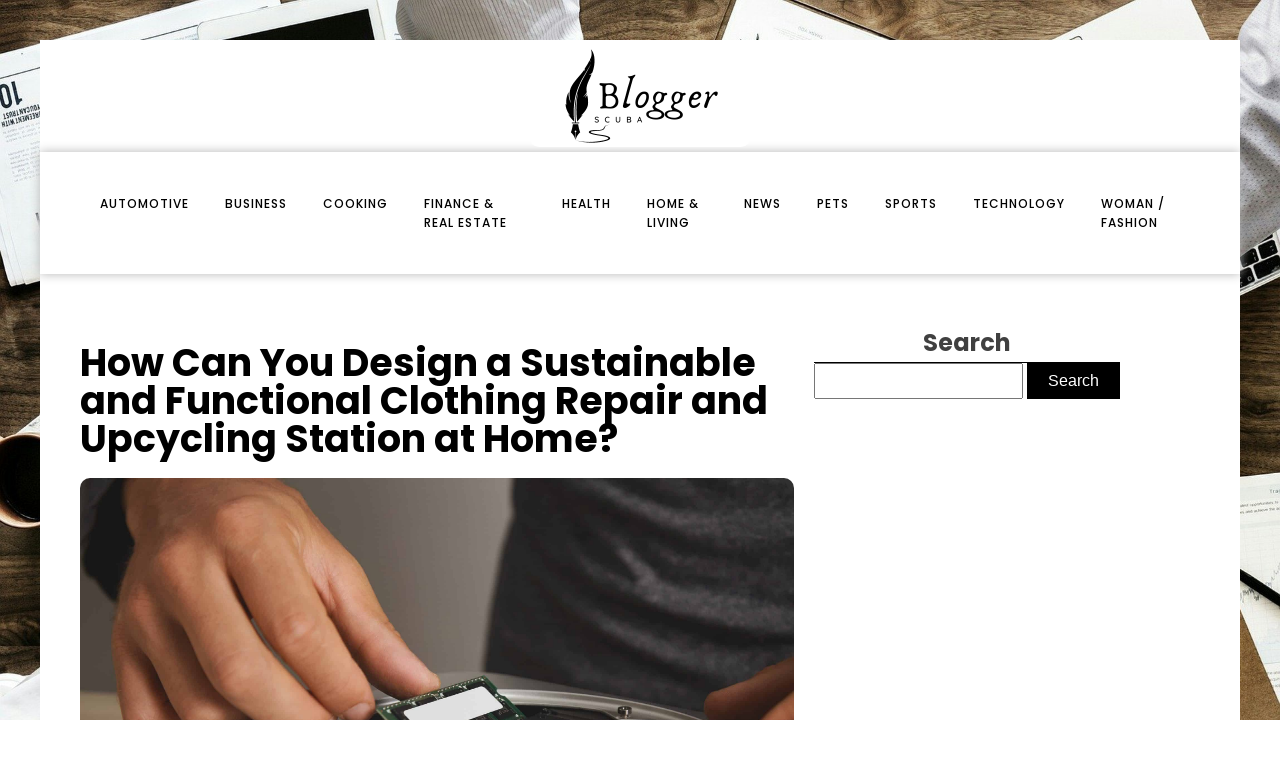

--- FILE ---
content_type: text/html; charset=UTF-8
request_url: https://bloggerscuba.com/how-can-you-design-a-sustainable-and-functional-clothing-repair-and-upcycling-station-at-home/
body_size: 16265
content:
<!DOCTYPE html>
<html lang="en-US" >
<head>
<meta charset="UTF-8">
<meta name="viewport" content="width=device-width, initial-scale=1.0">
<!-- WP_HEAD() START -->


<meta name='robots' content='index, follow, max-image-preview:large, max-snippet:-1, max-video-preview:-1' />
	<style>img:is([sizes="auto" i], [sizes^="auto," i]) { contain-intrinsic-size: 3000px 1500px }</style>
	
	<!-- This site is optimized with the Yoast SEO plugin v26.3 - https://yoast.com/wordpress/plugins/seo/ -->
	<title>How Can You Design a Sustainable and Functional Clothing Repair and Upcycling Station at Home? - BloggersCuba Lifestyle &amp; Automotive Review</title>
<link data-wpr-hosted-gf-parameters="family=Poppins%3A100%2C200%2C300%2C400%2C500%2C600%2C700%2C800%2C900%7CPoppins%3A100%2C200%2C300%2C400%2C500%2C600%2C700%2C800%2C900&display=swap" href="https://bloggerscuba.com/wp-content/cache/fonts/1/google-fonts/css/e/8/8/cd7310f0ecc92040a0e6c9c8b4af1.css" rel="stylesheet">
	<link rel="canonical" href="https://bloggerscuba.com/how-can-you-design-a-sustainable-and-functional-clothing-repair-and-upcycling-station-at-home/" />
	<meta property="og:locale" content="en_US" />
	<meta property="og:type" content="article" />
	<meta property="og:title" content="How Can You Design a Sustainable and Functional Clothing Repair and Upcycling Station at Home? - BloggersCuba Lifestyle &amp; Automotive Review" />
	<meta property="og:description" content="In our quest to become more sustainable and responsible consumers, we&rsquo;re constantly seeking new ways to take better care of the planet. One great place to start is in our homes, particularly with our clothing. Many of us are guilty of throwing away clothes when they become worn or outdated. But did you know that [&hellip;]" />
	<meta property="og:url" content="https://bloggerscuba.com/how-can-you-design-a-sustainable-and-functional-clothing-repair-and-upcycling-station-at-home/" />
	<meta property="og:site_name" content="BloggersCuba Lifestyle &amp; Automotive Review" />
	<meta property="article:published_time" content="2024-02-07T14:23:33+00:00" />
	<meta property="article:modified_time" content="2025-12-04T02:34:05+00:00" />
	<meta property="og:image" content="https://bloggerscuba.com/wp-content/uploads/2024/02/temp-image-96.jpg-96-scaled.jpg" />
	<meta property="og:image:width" content="2560" />
	<meta property="og:image:height" content="1707" />
	<meta property="og:image:type" content="image/jpeg" />
	<meta name="author" content="admin" />
	<meta name="twitter:card" content="summary_large_image" />
	<meta name="twitter:label1" content="Written by" />
	<meta name="twitter:data1" content="admin" />
	<meta name="twitter:label2" content="Est. reading time" />
	<meta name="twitter:data2" content="6 minutes" />
	<script type="application/ld+json" class="yoast-schema-graph">{"@context":"https://schema.org","@graph":[{"@type":"WebPage","@id":"https://bloggerscuba.com/how-can-you-design-a-sustainable-and-functional-clothing-repair-and-upcycling-station-at-home/","url":"https://bloggerscuba.com/how-can-you-design-a-sustainable-and-functional-clothing-repair-and-upcycling-station-at-home/","name":"How Can You Design a Sustainable and Functional Clothing Repair and Upcycling Station at Home? - BloggersCuba Lifestyle &amp; Automotive Review","isPartOf":{"@id":"https://bloggerscuba.com/#website"},"primaryImageOfPage":{"@id":"https://bloggerscuba.com/how-can-you-design-a-sustainable-and-functional-clothing-repair-and-upcycling-station-at-home/#primaryimage"},"image":{"@id":"https://bloggerscuba.com/how-can-you-design-a-sustainable-and-functional-clothing-repair-and-upcycling-station-at-home/#primaryimage"},"thumbnailUrl":"https://bloggerscuba.com/wp-content/uploads/2024/02/temp-image-96.jpg-96-scaled.jpg","datePublished":"2024-02-07T14:23:33+00:00","dateModified":"2025-12-04T02:34:05+00:00","author":{"@id":"https://bloggerscuba.com/#/schema/person/6ed29887cabd609cc770cb76822de774"},"breadcrumb":{"@id":"https://bloggerscuba.com/how-can-you-design-a-sustainable-and-functional-clothing-repair-and-upcycling-station-at-home/#breadcrumb"},"inLanguage":"en-US","potentialAction":[{"@type":"ReadAction","target":["https://bloggerscuba.com/how-can-you-design-a-sustainable-and-functional-clothing-repair-and-upcycling-station-at-home/"]}]},{"@type":"ImageObject","inLanguage":"en-US","@id":"https://bloggerscuba.com/how-can-you-design-a-sustainable-and-functional-clothing-repair-and-upcycling-station-at-home/#primaryimage","url":"https://bloggerscuba.com/wp-content/uploads/2024/02/temp-image-96.jpg-96-scaled.jpg","contentUrl":"https://bloggerscuba.com/wp-content/uploads/2024/02/temp-image-96.jpg-96-scaled.jpg","width":2560,"height":1707,"caption":"Man's hands installing a memory chip into a computer on a wooden table"},{"@type":"BreadcrumbList","@id":"https://bloggerscuba.com/how-can-you-design-a-sustainable-and-functional-clothing-repair-and-upcycling-station-at-home/#breadcrumb","itemListElement":[{"@type":"ListItem","position":1,"name":"Home","item":"https://bloggerscuba.com/"},{"@type":"ListItem","position":2,"name":"Blog","item":"https://bloggerscuba.com/blog/"},{"@type":"ListItem","position":3,"name":"How Can You Design a Sustainable and Functional Clothing Repair and Upcycling Station at Home?"}]},{"@type":"WebSite","@id":"https://bloggerscuba.com/#website","url":"https://bloggerscuba.com/","name":"BloggersCuba Lifestyle &amp; Automotive Review","description":"BloggersCuba.com - Your Passport to the World of News and Trends.","potentialAction":[{"@type":"SearchAction","target":{"@type":"EntryPoint","urlTemplate":"https://bloggerscuba.com/?s={search_term_string}"},"query-input":{"@type":"PropertyValueSpecification","valueRequired":true,"valueName":"search_term_string"}}],"inLanguage":"en-US"},{"@type":"Person","@id":"https://bloggerscuba.com/#/schema/person/6ed29887cabd609cc770cb76822de774","name":"admin","sameAs":["https://bloggerscuba.com"],"url":"https://bloggerscuba.com/author/admin/"}]}</script>
	<!-- / Yoast SEO plugin. -->


<link href='https://fonts.gstatic.com' crossorigin rel='preconnect' />
<link rel='stylesheet' id='wp-block-library-css' href='https://bloggerscuba.com/wp-includes/css/dist/block-library/style.min.css?ver=6.8.3' type='text/css' media='all' />
<style id='classic-theme-styles-inline-css' type='text/css'>
/*! This file is auto-generated */
.wp-block-button__link{color:#fff;background-color:#32373c;border-radius:9999px;box-shadow:none;text-decoration:none;padding:calc(.667em + 2px) calc(1.333em + 2px);font-size:1.125em}.wp-block-file__button{background:#32373c;color:#fff;text-decoration:none}
</style>
<style id='global-styles-inline-css' type='text/css'>
:root{--wp--preset--aspect-ratio--square: 1;--wp--preset--aspect-ratio--4-3: 4/3;--wp--preset--aspect-ratio--3-4: 3/4;--wp--preset--aspect-ratio--3-2: 3/2;--wp--preset--aspect-ratio--2-3: 2/3;--wp--preset--aspect-ratio--16-9: 16/9;--wp--preset--aspect-ratio--9-16: 9/16;--wp--preset--color--black: #000000;--wp--preset--color--cyan-bluish-gray: #abb8c3;--wp--preset--color--white: #ffffff;--wp--preset--color--pale-pink: #f78da7;--wp--preset--color--vivid-red: #cf2e2e;--wp--preset--color--luminous-vivid-orange: #ff6900;--wp--preset--color--luminous-vivid-amber: #fcb900;--wp--preset--color--light-green-cyan: #7bdcb5;--wp--preset--color--vivid-green-cyan: #00d084;--wp--preset--color--pale-cyan-blue: #8ed1fc;--wp--preset--color--vivid-cyan-blue: #0693e3;--wp--preset--color--vivid-purple: #9b51e0;--wp--preset--gradient--vivid-cyan-blue-to-vivid-purple: linear-gradient(135deg,rgba(6,147,227,1) 0%,rgb(155,81,224) 100%);--wp--preset--gradient--light-green-cyan-to-vivid-green-cyan: linear-gradient(135deg,rgb(122,220,180) 0%,rgb(0,208,130) 100%);--wp--preset--gradient--luminous-vivid-amber-to-luminous-vivid-orange: linear-gradient(135deg,rgba(252,185,0,1) 0%,rgba(255,105,0,1) 100%);--wp--preset--gradient--luminous-vivid-orange-to-vivid-red: linear-gradient(135deg,rgba(255,105,0,1) 0%,rgb(207,46,46) 100%);--wp--preset--gradient--very-light-gray-to-cyan-bluish-gray: linear-gradient(135deg,rgb(238,238,238) 0%,rgb(169,184,195) 100%);--wp--preset--gradient--cool-to-warm-spectrum: linear-gradient(135deg,rgb(74,234,220) 0%,rgb(151,120,209) 20%,rgb(207,42,186) 40%,rgb(238,44,130) 60%,rgb(251,105,98) 80%,rgb(254,248,76) 100%);--wp--preset--gradient--blush-light-purple: linear-gradient(135deg,rgb(255,206,236) 0%,rgb(152,150,240) 100%);--wp--preset--gradient--blush-bordeaux: linear-gradient(135deg,rgb(254,205,165) 0%,rgb(254,45,45) 50%,rgb(107,0,62) 100%);--wp--preset--gradient--luminous-dusk: linear-gradient(135deg,rgb(255,203,112) 0%,rgb(199,81,192) 50%,rgb(65,88,208) 100%);--wp--preset--gradient--pale-ocean: linear-gradient(135deg,rgb(255,245,203) 0%,rgb(182,227,212) 50%,rgb(51,167,181) 100%);--wp--preset--gradient--electric-grass: linear-gradient(135deg,rgb(202,248,128) 0%,rgb(113,206,126) 100%);--wp--preset--gradient--midnight: linear-gradient(135deg,rgb(2,3,129) 0%,rgb(40,116,252) 100%);--wp--preset--font-size--small: 13px;--wp--preset--font-size--medium: 20px;--wp--preset--font-size--large: 36px;--wp--preset--font-size--x-large: 42px;--wp--preset--spacing--20: 0.44rem;--wp--preset--spacing--30: 0.67rem;--wp--preset--spacing--40: 1rem;--wp--preset--spacing--50: 1.5rem;--wp--preset--spacing--60: 2.25rem;--wp--preset--spacing--70: 3.38rem;--wp--preset--spacing--80: 5.06rem;--wp--preset--shadow--natural: 6px 6px 9px rgba(0, 0, 0, 0.2);--wp--preset--shadow--deep: 12px 12px 50px rgba(0, 0, 0, 0.4);--wp--preset--shadow--sharp: 6px 6px 0px rgba(0, 0, 0, 0.2);--wp--preset--shadow--outlined: 6px 6px 0px -3px rgba(255, 255, 255, 1), 6px 6px rgba(0, 0, 0, 1);--wp--preset--shadow--crisp: 6px 6px 0px rgba(0, 0, 0, 1);}:where(.is-layout-flex){gap: 0.5em;}:where(.is-layout-grid){gap: 0.5em;}body .is-layout-flex{display: flex;}.is-layout-flex{flex-wrap: wrap;align-items: center;}.is-layout-flex > :is(*, div){margin: 0;}body .is-layout-grid{display: grid;}.is-layout-grid > :is(*, div){margin: 0;}:where(.wp-block-columns.is-layout-flex){gap: 2em;}:where(.wp-block-columns.is-layout-grid){gap: 2em;}:where(.wp-block-post-template.is-layout-flex){gap: 1.25em;}:where(.wp-block-post-template.is-layout-grid){gap: 1.25em;}.has-black-color{color: var(--wp--preset--color--black) !important;}.has-cyan-bluish-gray-color{color: var(--wp--preset--color--cyan-bluish-gray) !important;}.has-white-color{color: var(--wp--preset--color--white) !important;}.has-pale-pink-color{color: var(--wp--preset--color--pale-pink) !important;}.has-vivid-red-color{color: var(--wp--preset--color--vivid-red) !important;}.has-luminous-vivid-orange-color{color: var(--wp--preset--color--luminous-vivid-orange) !important;}.has-luminous-vivid-amber-color{color: var(--wp--preset--color--luminous-vivid-amber) !important;}.has-light-green-cyan-color{color: var(--wp--preset--color--light-green-cyan) !important;}.has-vivid-green-cyan-color{color: var(--wp--preset--color--vivid-green-cyan) !important;}.has-pale-cyan-blue-color{color: var(--wp--preset--color--pale-cyan-blue) !important;}.has-vivid-cyan-blue-color{color: var(--wp--preset--color--vivid-cyan-blue) !important;}.has-vivid-purple-color{color: var(--wp--preset--color--vivid-purple) !important;}.has-black-background-color{background-color: var(--wp--preset--color--black) !important;}.has-cyan-bluish-gray-background-color{background-color: var(--wp--preset--color--cyan-bluish-gray) !important;}.has-white-background-color{background-color: var(--wp--preset--color--white) !important;}.has-pale-pink-background-color{background-color: var(--wp--preset--color--pale-pink) !important;}.has-vivid-red-background-color{background-color: var(--wp--preset--color--vivid-red) !important;}.has-luminous-vivid-orange-background-color{background-color: var(--wp--preset--color--luminous-vivid-orange) !important;}.has-luminous-vivid-amber-background-color{background-color: var(--wp--preset--color--luminous-vivid-amber) !important;}.has-light-green-cyan-background-color{background-color: var(--wp--preset--color--light-green-cyan) !important;}.has-vivid-green-cyan-background-color{background-color: var(--wp--preset--color--vivid-green-cyan) !important;}.has-pale-cyan-blue-background-color{background-color: var(--wp--preset--color--pale-cyan-blue) !important;}.has-vivid-cyan-blue-background-color{background-color: var(--wp--preset--color--vivid-cyan-blue) !important;}.has-vivid-purple-background-color{background-color: var(--wp--preset--color--vivid-purple) !important;}.has-black-border-color{border-color: var(--wp--preset--color--black) !important;}.has-cyan-bluish-gray-border-color{border-color: var(--wp--preset--color--cyan-bluish-gray) !important;}.has-white-border-color{border-color: var(--wp--preset--color--white) !important;}.has-pale-pink-border-color{border-color: var(--wp--preset--color--pale-pink) !important;}.has-vivid-red-border-color{border-color: var(--wp--preset--color--vivid-red) !important;}.has-luminous-vivid-orange-border-color{border-color: var(--wp--preset--color--luminous-vivid-orange) !important;}.has-luminous-vivid-amber-border-color{border-color: var(--wp--preset--color--luminous-vivid-amber) !important;}.has-light-green-cyan-border-color{border-color: var(--wp--preset--color--light-green-cyan) !important;}.has-vivid-green-cyan-border-color{border-color: var(--wp--preset--color--vivid-green-cyan) !important;}.has-pale-cyan-blue-border-color{border-color: var(--wp--preset--color--pale-cyan-blue) !important;}.has-vivid-cyan-blue-border-color{border-color: var(--wp--preset--color--vivid-cyan-blue) !important;}.has-vivid-purple-border-color{border-color: var(--wp--preset--color--vivid-purple) !important;}.has-vivid-cyan-blue-to-vivid-purple-gradient-background{background: var(--wp--preset--gradient--vivid-cyan-blue-to-vivid-purple) !important;}.has-light-green-cyan-to-vivid-green-cyan-gradient-background{background: var(--wp--preset--gradient--light-green-cyan-to-vivid-green-cyan) !important;}.has-luminous-vivid-amber-to-luminous-vivid-orange-gradient-background{background: var(--wp--preset--gradient--luminous-vivid-amber-to-luminous-vivid-orange) !important;}.has-luminous-vivid-orange-to-vivid-red-gradient-background{background: var(--wp--preset--gradient--luminous-vivid-orange-to-vivid-red) !important;}.has-very-light-gray-to-cyan-bluish-gray-gradient-background{background: var(--wp--preset--gradient--very-light-gray-to-cyan-bluish-gray) !important;}.has-cool-to-warm-spectrum-gradient-background{background: var(--wp--preset--gradient--cool-to-warm-spectrum) !important;}.has-blush-light-purple-gradient-background{background: var(--wp--preset--gradient--blush-light-purple) !important;}.has-blush-bordeaux-gradient-background{background: var(--wp--preset--gradient--blush-bordeaux) !important;}.has-luminous-dusk-gradient-background{background: var(--wp--preset--gradient--luminous-dusk) !important;}.has-pale-ocean-gradient-background{background: var(--wp--preset--gradient--pale-ocean) !important;}.has-electric-grass-gradient-background{background: var(--wp--preset--gradient--electric-grass) !important;}.has-midnight-gradient-background{background: var(--wp--preset--gradient--midnight) !important;}.has-small-font-size{font-size: var(--wp--preset--font-size--small) !important;}.has-medium-font-size{font-size: var(--wp--preset--font-size--medium) !important;}.has-large-font-size{font-size: var(--wp--preset--font-size--large) !important;}.has-x-large-font-size{font-size: var(--wp--preset--font-size--x-large) !important;}
:where(.wp-block-post-template.is-layout-flex){gap: 1.25em;}:where(.wp-block-post-template.is-layout-grid){gap: 1.25em;}
:where(.wp-block-columns.is-layout-flex){gap: 2em;}:where(.wp-block-columns.is-layout-grid){gap: 2em;}
:root :where(.wp-block-pullquote){font-size: 1.5em;line-height: 1.6;}
</style>
<link data-minify="1" rel='stylesheet' id='dscf7-math-captcha-style-css' href='https://bloggerscuba.com/wp-content/cache/min/1/wp-content/plugins/ds-cf7-math-captcha/assets/css/style.css?ver=1737998109' type='text/css' media='' />
<link data-minify="1" rel='stylesheet' id='oxygen-css' href='https://bloggerscuba.com/wp-content/cache/min/1/wp-content/plugins/oxygen/component-framework/oxygen.css?ver=1737985363' type='text/css' media='all' />
<style id='rocket-lazyload-inline-css' type='text/css'>
.rll-youtube-player{position:relative;padding-bottom:56.23%;height:0;overflow:hidden;max-width:100%;}.rll-youtube-player:focus-within{outline: 2px solid currentColor;outline-offset: 5px;}.rll-youtube-player iframe{position:absolute;top:0;left:0;width:100%;height:100%;z-index:100;background:0 0}.rll-youtube-player img{bottom:0;display:block;left:0;margin:auto;max-width:100%;width:100%;position:absolute;right:0;top:0;border:none;height:auto;-webkit-transition:.4s all;-moz-transition:.4s all;transition:.4s all}.rll-youtube-player img:hover{-webkit-filter:brightness(75%)}.rll-youtube-player .play{height:100%;width:100%;left:0;top:0;position:absolute;background:var(--wpr-bg-6e24327f-5b0f-4dc1-afcc-41cf3d38b10f) no-repeat center;background-color: transparent !important;cursor:pointer;border:none;}
</style>
<script type="text/javascript" src="https://bloggerscuba.com/wp-includes/js/jquery/jquery.min.js?ver=3.7.1" id="jquery-core-js"></script>
<link rel="https://api.w.org/" href="https://bloggerscuba.com/wp-json/" /><link rel="alternate" title="JSON" type="application/json" href="https://bloggerscuba.com/wp-json/wp/v2/posts/511" /><link rel="EditURI" type="application/rsd+xml" title="RSD" href="https://bloggerscuba.com/xmlrpc.php?rsd" />
<meta name="generator" content="WordPress 6.8.3" />
<link rel='shortlink' href='https://bloggerscuba.com/?p=511' />
<link rel="alternate" title="oEmbed (JSON)" type="application/json+oembed" href="https://bloggerscuba.com/wp-json/oembed/1.0/embed?url=https%3A%2F%2Fbloggerscuba.com%2Fhow-can-you-design-a-sustainable-and-functional-clothing-repair-and-upcycling-station-at-home%2F" />
<link rel="alternate" title="oEmbed (XML)" type="text/xml+oembed" href="https://bloggerscuba.com/wp-json/oembed/1.0/embed?url=https%3A%2F%2Fbloggerscuba.com%2Fhow-can-you-design-a-sustainable-and-functional-clothing-repair-and-upcycling-station-at-home%2F&#038;format=xml" />
<meta name="robots" content="noarchive"><link rel="icon" href="https://bloggerscuba.com/wp-content/uploads/2024/02/cropped-bloggerscuba-e1707139768378-32x32.png" sizes="32x32" />
<link rel="icon" href="https://bloggerscuba.com/wp-content/uploads/2024/02/cropped-bloggerscuba-e1707139768378-192x192.png" sizes="192x192" />
<link rel="apple-touch-icon" href="https://bloggerscuba.com/wp-content/uploads/2024/02/cropped-bloggerscuba-e1707139768378-180x180.png" />
<meta name="msapplication-TileImage" content="https://bloggerscuba.com/wp-content/uploads/2024/02/cropped-bloggerscuba-e1707139768378-270x270.png" />
		<style type="text/css" id="wp-custom-css">
			/*S1*/
:root {
	--main-bg-cat: #000;
	--main-bg-head-sidebar: #ffc400;
	--main-bg-submit: #000;
	--main-btn-read: #0f0;
}

.archive img, 
.swiper-slide, 
.oxy-post-padding, 
.home img, 
.oxy-post, 
.single img, 
.oxy-post-image, 
.oxy-post-overlay, 
aside img, 
h2.widgettitle img, 
a.oxy-post-image, 
.oxy-post-image-fixed-ratio {
	border-radius: 10px;
	overflow: hidden;
}

input#searchsubmit {
	padding: 8px 20px;
	background-color: var(--main-bg-submit);
	border: solid 1px var(--main-bg-submit);
	color: #fff;
}

input#s {
	padding: 7px;
}

/*fin*/
.custom-s1 > .oxy-posts > :nth-child(1) {
    grid-column: span 8 !important;
    grid-row: span 6 !important;
    height: 100%;
	font-size: 20px !important;
}
.custom-s1 > .oxy-posts > :nth-child(2) {
    grid-column: span 4 !important;
    grid-row: span 6 !important;
    height: 100%;
	font-size: 20px !important;
}
.custom-s1 > .oxy-posts > :nth-child(3) {
    grid-column: span 4 !important;
    grid-row: span 6 !important;
    height: 100%;
	font-size: 20px !important;
}
.custom-s1 > .oxy-posts > :nth-child(4) {
    grid-column: span 4 !important;
    grid-row: span 6 !important;
    height: 100%;
	font-size: 20px !important;
}
.custom-s1 > .oxy-posts > :nth-child(5) {
    grid-column: span 4 !important;
    grid-row: span 6 !important;
    height: 100%;
	font-size: 20px !important;
}
.custom-s1 .oxy-post:nth-child(1) .oxy-post-title {
    font-size: 20px !important;
}
.custom-s1 .oxy-post-image {
        height: 300px !important;
    justify-content: end;
    padding: 0 !important;
}
}
.custom-s1 .oxy-post-title {
    margin: 0 !important;
	color:#fff !important;
}
.custom-categorie ul.post-categories {
    padding: 0 !important;
    margin: 0 !important;
}
.custom-categorie ul.post-categories li {
    list-style: none;
}
.custom-categorie ul.post-categories a {
	color: #fff;
	background: var(--main-bg-cat) ;
	padding: 0px 5px;
	font-size: 12px;
	text-transform: capitalize;
}
.custom-content {
    background: linear-gradient(to bottom,rgba(0,0,0,0)0,rgba(0,0,0,1) 100%);
	padding:20px;
}
.custom-content a.oxy-post-title {
    color: #fff !important;
}

section#section-2-182 .custom-categorie {
    display: flex;
    align-items: center;
}

section#section-2-182 .custom-categorie span {
    color: #fff;
    font-size: 12px;
    padding: 10px;
}
.img-left .oxy-post {
    margin-bottom: 1rem !important;
    align-items: start !important;
}

/*FS1*/
/*S2*/
/* .custom-s2 .oxy-post-wrap {
    margin-left: 0 !important;           		 margin-top: -3em !important;
} */

/*S4*/
.custom-s3 > .oxy-posts > :nth-child(1) {   
    grid-row: span 2 !important;
}

.custom-s3  > .oxy-posts > :nth-child(4) {
    grid-column: span 6 !important;
    grid-row: span 2 !important;
    height: 100%;
}

.custom-s3 a.oxy-post-title {
    font-size: 20px !important;
}

.custom-s3 .oxy-post-image {
    height: 300px !important;
    justify-content: end;
    padding: 0 !important;
}

.custom-s3 .custom-categorie span {
    color: #fff;
    font-size: 12px;
    padding: 0px 10px;
}

.custom-s3 .custom-categorie {
    display: flex;
    align-items: center;
}
.swiper-slide a {
    color: #fff;
}
/*FS4*/
aside li {
    list-style: none;
    margin-bottom: 30px;
}

h2.wp-block-heading {
    text-align: center;
    border-bottom: 1px solid #000;
    margin-bottom: 25px;
}

form.wp-block-search__button-outside.wp-block-search__text-button.wp-block-search {
    border-bottom: 5px solid #000;
    padding-bottom: 20px;
}

h2.widgettitle {
    border-bottom: 1px solid #000;
    text-align: center;
}

div#rpwwt-recent-posts-widget-with-thumbnails-3 ul {
    border-bottom: 5px solid #000;
    padding-bottom: 25px;
}

span.rpwwt-post-title {
    color: #000;
}
.rpwwt-widget ul li img {
    width: 130px;
    height: 75px;
    object-fit: cover;
}
.single .ftr-img img {
    width: 100%;
    height: auto;
}



@media (max-width: 500px){
	body #_posts_grid-3-182 > .oxy-posts{
		display:block !important;
	}
body #_posts_grid-51-182 > .oxy-posts {
    display: block !important;
}
	body #_posts_grid-87-182 > .oxy-posts {
    display: block !important;
}
	.wp-block-group.is-layout-constrained.wp-block-group-is-layout-constrained {
    display: none;
}
}		</style>
		<link data-minify="1" rel='stylesheet' id='oxygen-cache-24-css' href='https://bloggerscuba.com/wp-content/cache/min/1/wp-content/uploads/oxygen/css/24.css?ver=1737985363' type='text/css' media='all' />
<link data-minify="1" rel='stylesheet' id='oxygen-cache-22-css' href='https://bloggerscuba.com/wp-content/cache/min/1/wp-content/uploads/oxygen/css/22.css?ver=1737985937' type='text/css' media='all' />
<link data-minify="1" rel='stylesheet' id='oxygen-universal-styles-css' href='https://bloggerscuba.com/wp-content/cache/background-css/1/bloggerscuba.com/wp-content/cache/min/1/wp-content/uploads/oxygen/css/universal.css?ver=1737985363&wpr_t=1769418383' type='text/css' media='all' />
<noscript><style id="rocket-lazyload-nojs-css">.rll-youtube-player, [data-lazy-src]{display:none !important;}</style></noscript><!-- END OF WP_HEAD() -->
<style id="wpr-lazyload-bg-container"></style><style id="wpr-lazyload-bg-exclusion"></style>
<noscript>
<style id="wpr-lazyload-bg-nostyle">.oxy-pro-menu .oxy-pro-menu-off-canvas-container,.oxy-pro-menu .oxy-pro-menu-open-container{--wpr-bg-b836ded3-0855-4186-a17b-c1dfa5f5056e: url('https://bloggerscuba.com/wp-content/cache/min/1/wp-content/uploads/oxygen/css/');}body{--wpr-bg-ba2b4e4a-797c-43eb-bbef-7932a46f73ad: url('https://www.hespere21.fr/wp-content/uploads/2022/10/teamwork-3213924_1920.jpg');}.rll-youtube-player .play{--wpr-bg-6e24327f-5b0f-4dc1-afcc-41cf3d38b10f: url('https://bloggerscuba.com/wp-content/plugins/wp-rocket/assets/img/youtube.png');}</style>
</noscript>
<script type="application/javascript">const rocket_pairs = [{"selector":".oxy-pro-menu .oxy-pro-menu-off-canvas-container,.oxy-pro-menu .oxy-pro-menu-open-container","style":".oxy-pro-menu .oxy-pro-menu-off-canvas-container,.oxy-pro-menu .oxy-pro-menu-open-container{--wpr-bg-b836ded3-0855-4186-a17b-c1dfa5f5056e: url('https:\/\/bloggerscuba.com\/wp-content\/cache\/min\/1\/wp-content\/uploads\/oxygen\/css\/');}","hash":"b836ded3-0855-4186-a17b-c1dfa5f5056e","url":"https:\/\/bloggerscuba.com\/wp-content\/cache\/min\/1\/wp-content\/uploads\/oxygen\/css\/"},{"selector":"body","style":"body{--wpr-bg-ba2b4e4a-797c-43eb-bbef-7932a46f73ad: url('https:\/\/www.hespere21.fr\/wp-content\/uploads\/2022\/10\/teamwork-3213924_1920.jpg');}","hash":"ba2b4e4a-797c-43eb-bbef-7932a46f73ad","url":"https:\/\/www.hespere21.fr\/wp-content\/uploads\/2022\/10\/teamwork-3213924_1920.jpg"},{"selector":".rll-youtube-player .play","style":".rll-youtube-player .play{--wpr-bg-6e24327f-5b0f-4dc1-afcc-41cf3d38b10f: url('https:\/\/bloggerscuba.com\/wp-content\/plugins\/wp-rocket\/assets\/img\/youtube.png');}","hash":"6e24327f-5b0f-4dc1-afcc-41cf3d38b10f","url":"https:\/\/bloggerscuba.com\/wp-content\/plugins\/wp-rocket\/assets\/img\/youtube.png"}]; const rocket_excluded_pairs = [];</script><meta name="generator" content="WP Rocket 3.20.0.3" data-wpr-features="wpr_lazyload_css_bg_img wpr_minify_js wpr_lazyload_images wpr_lazyload_iframes wpr_image_dimensions wpr_minify_css wpr_preload_links wpr_host_fonts_locally wpr_desktop" /></head>
<body class="wp-singular post-template-default single single-post postid-511 single-format-standard wp-theme-oxygen-is-not-a-theme  wp-embed-responsive oxygen-body" >




						<div id="div_block-59-149" class="ct-div-block" ><header id="_header-2-225" class="oxy-header-wrapper oxy-overlay-header oxy-header" ><div id="_header_row-72-24" class="oxy-header-row" ><div class="oxy-header-container"><div id="_header_left-73-24" class="oxy-header-left" ></div><div id="_header_center-74-24" class="oxy-header-center" ><a id="link-12-225" class="ct-link atomic-logo" href="/" target="_self"  ><img width="444" height="204"  id="image-13-225" alt="" src="data:image/svg+xml,%3Csvg%20xmlns='http://www.w3.org/2000/svg'%20viewBox='0%200%20444%20204'%3E%3C/svg%3E" class="ct-image" data-lazy-src="https://bloggerscuba.com/wp-content/uploads/2024/02/bloggerscuba-e1707139768378.png"/><noscript><img width="444" height="204"  id="image-13-225" alt="" src="https://bloggerscuba.com/wp-content/uploads/2024/02/bloggerscuba-e1707139768378.png" class="ct-image"/></noscript></a></div><div id="_header_right-75-24" class="oxy-header-right" ></div></div></div><div id="_header_row-10-225" class="oxy-header-row" ><div class="oxy-header-container"><div id="_header_left-11-225" class="oxy-header-left" ><nav id="_nav_menu-17-225" class="oxy-nav-menu oxy-nav-menu-dropdowns" ><div class='oxy-menu-toggle'><div class='oxy-nav-menu-hamburger-wrap'><div class='oxy-nav-menu-hamburger'><div class='oxy-nav-menu-hamburger-line'></div><div class='oxy-nav-menu-hamburger-line'></div><div class='oxy-nav-menu-hamburger-line'></div></div></div></div><div class="menu-mainmenu-container"><ul id="menu-mainmenu" class="oxy-nav-menu-list"><li id="menu-item-90" class="menu-item menu-item-type-taxonomy menu-item-object-category menu-item-90"><a href="https://bloggerscuba.com/category/automotive/">automotive</a></li>
<li id="menu-item-267" class="menu-item menu-item-type-taxonomy menu-item-object-category menu-item-267"><a href="https://bloggerscuba.com/category/business/">business</a></li>
<li id="menu-item-268" class="menu-item menu-item-type-taxonomy menu-item-object-category menu-item-268"><a href="https://bloggerscuba.com/category/cooking/">cooking</a></li>
<li id="menu-item-269" class="menu-item menu-item-type-taxonomy menu-item-object-category menu-item-269"><a href="https://bloggerscuba.com/category/finance-real-estate/">finance &amp; real estate</a></li>
<li id="menu-item-270" class="menu-item menu-item-type-taxonomy menu-item-object-category menu-item-270"><a href="https://bloggerscuba.com/category/health/">health</a></li>
<li id="menu-item-271" class="menu-item menu-item-type-taxonomy menu-item-object-category current-post-ancestor current-menu-parent current-post-parent menu-item-271"><a href="https://bloggerscuba.com/category/home-living/">home &amp; living</a></li>
<li id="menu-item-272" class="menu-item menu-item-type-taxonomy menu-item-object-category menu-item-272"><a href="https://bloggerscuba.com/category/news/">News</a></li>
<li id="menu-item-273" class="menu-item menu-item-type-taxonomy menu-item-object-category menu-item-273"><a href="https://bloggerscuba.com/category/pets/">pets</a></li>
<li id="menu-item-274" class="menu-item menu-item-type-taxonomy menu-item-object-category menu-item-274"><a href="https://bloggerscuba.com/category/sports/">sports</a></li>
<li id="menu-item-275" class="menu-item menu-item-type-taxonomy menu-item-object-category menu-item-275"><a href="https://bloggerscuba.com/category/technology/">technology</a></li>
<li id="menu-item-276" class="menu-item menu-item-type-taxonomy menu-item-object-category menu-item-276"><a href="https://bloggerscuba.com/category/woman-fashion/">woman / fashion</a></li>
</ul></div></nav></div><div id="_header_center-14-225" class="oxy-header-center" ></div><div id="_header_right-15-225" class="oxy-header-right" ></div></div></div></header>
		<section id="section-27-147" class=" ct-section" ><div class="ct-section-inner-wrap"><div id="new_columns-28-147" class="ct-new-columns" ><div id="div_block-29-147" class="ct-div-block" ><h1 id="headline-34-147" class="ct-headline"><span id="span-35-147" class="ct-span" >How Can You Design a Sustainable and Functional Clothing Repair and Upcycling Station at Home?</span></h1><img width="2560" height="1707"  id="image-36-147" alt="" src="data:image/svg+xml,%3Csvg%20xmlns='http://www.w3.org/2000/svg'%20viewBox='0%200%202560%201707'%3E%3C/svg%3E" class="ct-image ftr-img" data-lazy-src="https://bloggerscuba.com/wp-content/uploads/2024/02/temp-image-96.jpg-96-scaled.jpg"/><noscript><img width="2560" height="1707"  id="image-36-147" alt="" src="https://bloggerscuba.com/wp-content/uploads/2024/02/temp-image-96.jpg-96-scaled.jpg" class="ct-image ftr-img"/></noscript><div id="text_block-37-147" class="ct-text-block" ><span id="span-38-147" class="ct-span oxy-stock-content-styles" ><p>In our quest to become more sustainable and responsible consumers, we&rsquo;re constantly seeking new ways to take better care of the planet. One great place to start is in our homes, particularly with our clothing. Many of us are guilty of throwing away clothes when they become worn or outdated. But did you know that you can <em>breathe new life into</em> these garments by setting up a clothing repair and upcycling station right at home? Here, we&rsquo;ll explain how you can take charge of your wardrobe&rsquo;s life cycle and help reduce fashion waste.</p>
<h2>Finding the Perfect Space</h2>
<p>The first step in designing your home-based clothing repair and upcycling station is finding a suitable space for it. The ideal location should be well-lit and have sufficient storage and work areas. It doesn’t have to be a large space; a small area in a bedroom, a corner of the living room, or even a portion of a well-ventilated garage could work.</p><p><strong><i>A lire également : </i></strong><a href="https://bloggerscuba.com/how-can-you-design-a-space-efficient-home-gym-that-encourages-consistent-workouts/" title="How Can You Design a Space-Efficient Home Gym That Encourages Consistent Workouts?">How Can You Design a Space-Efficient Home Gym That Encourages Consistent Workouts?</a></p>
<p>Your dedicated space should also contain a comfortable chair and table for sewing and crafting, as well as shelves or drawers for storing tools and materials. If possible, place your station near a window to take advantage of natural light during the day. Remember, the key is to create a space that is both <em>functional and inspiring</em>, where you can enjoy spending time creating and repairing.</p>
<h2>Equipping Your Station</h2>
<p>Once you&rsquo;ve chosen the perfect spot, the next step is to equip your station with all the necessary tools and materials. Basic sewing equipment, such as scissors, needles, threads, and sewing machines, should be your first purchases. If you&rsquo;re just starting, a basic sewing machine will do. As your skills progress, you might want to invest in a serger or an embroidery machine.</p><p><strong><i>Cela peut vous intéresser : </i></strong><a href="https://bloggerscuba.com/whats-the-best-strategy-for-incorporating-universal-design-principles-for-accessibility-in-your-home/" title="What&rsquo;s the Best Strategy for Incorporating Universal Design Principles for Accessibility in Your Home?">What&rsquo;s the Best Strategy for Incorporating Universal Design Principles for Accessibility in Your Home?</a></p>
<p>For upcycling projects, you&rsquo;ll need tools for cutting, gluing, painting, and embellishing. Fabric paints, stencils, iron-on transfers, buttons, ribbons, and beads are just some of the materials that can help you transform an old piece of clothing into something fresh and stylish.</p>
<p>One important aspect of a <em>sustainable clothing repair and upcycling station</em> is the source of your materials. Instead of buying new ones, consider sourcing from secondhand shops, garage sales or your own wardrobe. Even old bed sheets and curtains can be transformed into something beautiful.</p>
<h2>Learning the Basics of Repair and Upcycling</h2>
<p>Learning the basics of clothing repair and upcycling might seem daunting at first, but there are numerous resources available online and in libraries to guide you on this journey. For starters, learning how to sew on a button, fix a zipper, or darn a sock can save a piece of clothing from the trash bin.</p>
<p>Upcycling, on the other hand, requires a bit more creativity. It involves transforming an old or damaged piece of clothing into something new. This could be as simple as turning a stained t-shirt into a tote bag or as ambitious as fashioning a dress out of old jeans. The key to a successful upcycling project is to see past the flaws of a piece of clothing and envision its potential.</p>
<h2>Organizing and Storing Your Materials</h2>
<p>A well-organized station is the key to a smooth and enjoyable crafting experience. Use jars, bins, and baskets to sort and store your materials. Label them clearly so you can easily find what you need.</p>
<p>For your sewing materials, consider using a thread rack for easy access and visibility. Store your fabrics neatly folded in a dedicated drawer or shelf. To keep your tools in good working condition, clean them regularly and store them properly. Scissors and needles should be kept dry to avoid rust, while paint brushes should be clean and free from paint residue.</p>
<h2>Building a Sustainable Practice</h2>
<p>Designing your clothing repair and upcycling station is just the first step in building a sustainable fashion practice. The real challenge is to make mending and upcycling part of your lifestyle.</p>
<p>This means resisting the impulse to buy new clothes and instead, looking at your existing wardrobe with a <em>creative eye</em>. It means choosing to repair a torn shirt rather than throwing it away. It means seeing the potential in an outdated skirt and transforming it into a trendy bag.</p>
<p>Creating a home-based clothing repair and upcycling station is a fun and rewarding way to contribute to the sustainability movement. By giving your clothes a second chance, you&rsquo;re not only reducing waste; you&rsquo;re also creating unique and personalized pieces that reflect your style and values. So go ahead, roll up your sleeves and start creating your sustainable and functional clothing repair and upcycling station today!</p>
<h2>Exploring the Benefits of a Clothing Repair and Upcycling Station</h2>
<p>While it&rsquo;s clear that managing your own clothing repair and upcycling station at home can have a positive impact on the environment, it&rsquo;s worth considering the <em>personal benefits</em> that such a practice can bring. In fact, the act of repairing and upcycling clothing is not only a way to reduce waste but also to build a stronger connection with your wardrobe.</p>
<p>Through repairing and upcycling, you start to appreciate the craftsmanship and the amount of effort that goes into creating clothes. This heightened awareness can lead you to make more informed decisions when purchasing new clothes, favoring quality over quantity.</p>
<p>Besides, upcycling can be a great way to express your creativity and individuality. By transforming an old garment into something new, you can create unique pieces that stand out from mass-produced fashion. This can also be a fun and fulfilling hobby. Whether you&rsquo;re customizing a shirt with fabric paint or sewing patches onto jeans, the process of personalizing your clothes can be incredibly satisfying.</p>
<p>Moreover, learning to repair and upcycle clothes can also help you develop new skills. From basic sewing techniques to more complex fabric manipulation, these skills not only allow you to extend your clothes&rsquo; lifespan but can also be a stepping stone to other DIY projects.</p>
<h2>Conclusion: Embracing a Sustainable Lifestyle</h2>
<p>Setting up a home-based clothing repair and upcycling station is a significant step towards embracing a more sustainable lifestyle. Not only does this initiative help you save money and reduce waste, it also offers an opportunity to express your creativity and learn new skills.</p>
<p>As you embark on this journey, remember it&rsquo;s not about achieving perfection. You&rsquo;re likely to make mistakes initially, but that&rsquo;s where learning happens. The goal is to create a <em>shift in your mindset</em> – to see value in the old and worn out, to choose repairing over discarding, and to embrace imperfections as part of a garment&rsquo;s charm.</p>
<p>As consumers, we have a crucial role to play in the sustainability movement, and every little action counts. By setting up your clothing repair and upcycling station, you&rsquo;re making a statement about the kind of world you want to live in. So take that step today – your planet, and your wardrobe, will thank you.</p>
</span></div></div><aside id="div_block-30-147" class="ct-div-block" ><li id="search-2" class="widget widget_search"><h2 class="widgettitle">Search</h2>
<form role="search" method="get" id="searchform" class="searchform" action="https://bloggerscuba.com/">
				<div>
					<label class="screen-reader-text" for="s">Search for:</label>
					<input type="text" value="" name="s" id="s" />
					<input type="submit" id="searchsubmit" value="Search" />
				</div>
			</form></li>
</aside></div></div></section><a id="link-69-149" class="ct-link oxel_back_to_top_container" href="#top" target="_self"  ><div id="code_block-70-149" class="ct-code-block" ><!-- --></div><div id="fancy_icon-71-149" class="ct-fancy-icon oxel_back_to_top_icon" ><svg id="svg-fancy_icon-71-149"><use xlink:href="#FontAwesomeicon-angle-double-up"></use></svg></div></a><section id="section-20-225" class=" ct-section" ><div class="ct-section-inner-wrap"><div id="new_columns-64-149" class="ct-new-columns" ><div id="div_block-65-149" class="ct-div-block" ><nav id="_nav_menu-67-149" class="oxy-nav-menu oxy-nav-menu-dropdowns oxy-nav-menu-dropdown-arrow" ><div class='oxy-menu-toggle'><div class='oxy-nav-menu-hamburger-wrap'><div class='oxy-nav-menu-hamburger'><div class='oxy-nav-menu-hamburger-line'></div><div class='oxy-nav-menu-hamburger-line'></div><div class='oxy-nav-menu-hamburger-line'></div></div></div></div><div class="menu-footer-container"><ul id="menu-footer" class="oxy-nav-menu-list"><li id="menu-item-92" class="menu-item menu-item-type-post_type menu-item-object-page menu-item-92"><a href="https://bloggerscuba.com/contact/">Contact</a></li>
<li id="menu-item-93" class="menu-item menu-item-type-post_type menu-item-object-page menu-item-93"><a href="https://bloggerscuba.com/notice-legal/">Notice legal</a></li>
<li id="menu-item-266" class="menu-item menu-item-type-post_type menu-item-object-page menu-item-privacy-policy menu-item-266"><a rel="privacy-policy" href="https://bloggerscuba.com/privacy-policy/">Privacy Policy</a></li>
</ul></div></nav></div><div id="div_block-66-149" class="ct-div-block" ><div id="text_block-68-149" class="ct-text-block" >Copyright 2024. All Rights Reserved</div></div></div></div></section></div>	<!-- WP_FOOTER -->
<script type="speculationrules">
{"prefetch":[{"source":"document","where":{"and":[{"href_matches":"\/*"},{"not":{"href_matches":["\/wp-*.php","\/wp-admin\/*","\/wp-content\/uploads\/*","\/wp-content\/*","\/wp-content\/plugins\/*","\/wp-content\/themes\/oxygen-bare-minimum-theme\/*","\/wp-content\/themes\/oxygen-is-not-a-theme\/*","\/*\\?(.+)"]}},{"not":{"selector_matches":"a[rel~=\"nofollow\"]"}},{"not":{"selector_matches":".no-prefetch, .no-prefetch a"}}]},"eagerness":"conservative"}]}
</script>
<style>.ct-FontAwesomeicon-angle-double-up{width:0.64285714285714em}</style>
<?xml version="1.0"?><svg xmlns="http://www.w3.org/2000/svg" xmlns:xlink="http://www.w3.org/1999/xlink" aria-hidden="true" style="position: absolute; width: 0; height: 0; overflow: hidden;" version="1.1"><defs><symbol id="FontAwesomeicon-angle-double-up" viewBox="0 0 18 28"><title>angle-double-up</title><path d="M16.797 20.5c0 0.125-0.063 0.266-0.156 0.359l-0.781 0.781c-0.094 0.094-0.219 0.156-0.359 0.156-0.125 0-0.266-0.063-0.359-0.156l-6.141-6.141-6.141 6.141c-0.094 0.094-0.234 0.156-0.359 0.156s-0.266-0.063-0.359-0.156l-0.781-0.781c-0.094-0.094-0.156-0.234-0.156-0.359s0.063-0.266 0.156-0.359l7.281-7.281c0.094-0.094 0.234-0.156 0.359-0.156s0.266 0.063 0.359 0.156l7.281 7.281c0.094 0.094 0.156 0.234 0.156 0.359zM16.797 14.5c0 0.125-0.063 0.266-0.156 0.359l-0.781 0.781c-0.094 0.094-0.219 0.156-0.359 0.156-0.125 0-0.266-0.063-0.359-0.156l-6.141-6.141-6.141 6.141c-0.094 0.094-0.234 0.156-0.359 0.156s-0.266-0.063-0.359-0.156l-0.781-0.781c-0.094-0.094-0.156-0.234-0.156-0.359s0.063-0.266 0.156-0.359l7.281-7.281c0.094-0.094 0.234-0.156 0.359-0.156s0.266 0.063 0.359 0.156l7.281 7.281c0.094 0.094 0.156 0.234 0.156 0.359z"/></symbol></defs></svg>
		<script type="text/javascript">
			jQuery(document).ready(function() {
				jQuery('body').on('click', '.oxy-menu-toggle', function() {
					jQuery(this).parent('.oxy-nav-menu').toggleClass('oxy-nav-menu-open');
					jQuery('body').toggleClass('oxy-nav-menu-prevent-overflow');
					jQuery('html').toggleClass('oxy-nav-menu-prevent-overflow');
				});
				var selector = '.oxy-nav-menu-open .menu-item a[href*="#"]';
				jQuery('body').on('click', selector, function(){
					jQuery('.oxy-nav-menu-open').removeClass('oxy-nav-menu-open');
					jQuery('body').removeClass('oxy-nav-menu-prevent-overflow');
					jQuery('html').removeClass('oxy-nav-menu-prevent-overflow');
					jQuery(this).click();
				});
			});
		</script>

	<script type="text/javascript" id="dscf7_refresh_script-js-extra">
/* <![CDATA[ */
var ajax_object = {"ajax_url":"https:\/\/bloggerscuba.com\/wp-admin\/admin-ajax.php","nonce":"23eb726657"};
/* ]]> */
</script>
<script type="text/javascript" src="https://bloggerscuba.com/wp-content/plugins/ds-cf7-math-captcha/assets/js/script-min.js?ver=1.2.0" id="dscf7_refresh_script-js"></script>
<script type="text/javascript" id="rocket-browser-checker-js-after">
/* <![CDATA[ */
"use strict";var _createClass=function(){function defineProperties(target,props){for(var i=0;i<props.length;i++){var descriptor=props[i];descriptor.enumerable=descriptor.enumerable||!1,descriptor.configurable=!0,"value"in descriptor&&(descriptor.writable=!0),Object.defineProperty(target,descriptor.key,descriptor)}}return function(Constructor,protoProps,staticProps){return protoProps&&defineProperties(Constructor.prototype,protoProps),staticProps&&defineProperties(Constructor,staticProps),Constructor}}();function _classCallCheck(instance,Constructor){if(!(instance instanceof Constructor))throw new TypeError("Cannot call a class as a function")}var RocketBrowserCompatibilityChecker=function(){function RocketBrowserCompatibilityChecker(options){_classCallCheck(this,RocketBrowserCompatibilityChecker),this.passiveSupported=!1,this._checkPassiveOption(this),this.options=!!this.passiveSupported&&options}return _createClass(RocketBrowserCompatibilityChecker,[{key:"_checkPassiveOption",value:function(self){try{var options={get passive(){return!(self.passiveSupported=!0)}};window.addEventListener("test",null,options),window.removeEventListener("test",null,options)}catch(err){self.passiveSupported=!1}}},{key:"initRequestIdleCallback",value:function(){!1 in window&&(window.requestIdleCallback=function(cb){var start=Date.now();return setTimeout(function(){cb({didTimeout:!1,timeRemaining:function(){return Math.max(0,50-(Date.now()-start))}})},1)}),!1 in window&&(window.cancelIdleCallback=function(id){return clearTimeout(id)})}},{key:"isDataSaverModeOn",value:function(){return"connection"in navigator&&!0===navigator.connection.saveData}},{key:"supportsLinkPrefetch",value:function(){var elem=document.createElement("link");return elem.relList&&elem.relList.supports&&elem.relList.supports("prefetch")&&window.IntersectionObserver&&"isIntersecting"in IntersectionObserverEntry.prototype}},{key:"isSlowConnection",value:function(){return"connection"in navigator&&"effectiveType"in navigator.connection&&("2g"===navigator.connection.effectiveType||"slow-2g"===navigator.connection.effectiveType)}}]),RocketBrowserCompatibilityChecker}();
/* ]]> */
</script>
<script type="text/javascript" id="rocket-preload-links-js-extra">
/* <![CDATA[ */
var RocketPreloadLinksConfig = {"excludeUris":"\/(?:.+\/)?feed(?:\/(?:.+\/?)?)?$|\/(?:.+\/)?embed\/|\/(index.php\/)?(.*)wp-json(\/.*|$)|\/refer\/|\/go\/|\/recommend\/|\/recommends\/","usesTrailingSlash":"1","imageExt":"jpg|jpeg|gif|png|tiff|bmp|webp|avif|pdf|doc|docx|xls|xlsx|php","fileExt":"jpg|jpeg|gif|png|tiff|bmp|webp|avif|pdf|doc|docx|xls|xlsx|php|html|htm","siteUrl":"https:\/\/bloggerscuba.com","onHoverDelay":"100","rateThrottle":"3"};
/* ]]> */
</script>
<script type="text/javascript" id="rocket-preload-links-js-after">
/* <![CDATA[ */
(function() {
"use strict";var r="function"==typeof Symbol&&"symbol"==typeof Symbol.iterator?function(e){return typeof e}:function(e){return e&&"function"==typeof Symbol&&e.constructor===Symbol&&e!==Symbol.prototype?"symbol":typeof e},e=function(){function i(e,t){for(var n=0;n<t.length;n++){var i=t[n];i.enumerable=i.enumerable||!1,i.configurable=!0,"value"in i&&(i.writable=!0),Object.defineProperty(e,i.key,i)}}return function(e,t,n){return t&&i(e.prototype,t),n&&i(e,n),e}}();function i(e,t){if(!(e instanceof t))throw new TypeError("Cannot call a class as a function")}var t=function(){function n(e,t){i(this,n),this.browser=e,this.config=t,this.options=this.browser.options,this.prefetched=new Set,this.eventTime=null,this.threshold=1111,this.numOnHover=0}return e(n,[{key:"init",value:function(){!this.browser.supportsLinkPrefetch()||this.browser.isDataSaverModeOn()||this.browser.isSlowConnection()||(this.regex={excludeUris:RegExp(this.config.excludeUris,"i"),images:RegExp(".("+this.config.imageExt+")$","i"),fileExt:RegExp(".("+this.config.fileExt+")$","i")},this._initListeners(this))}},{key:"_initListeners",value:function(e){-1<this.config.onHoverDelay&&document.addEventListener("mouseover",e.listener.bind(e),e.listenerOptions),document.addEventListener("mousedown",e.listener.bind(e),e.listenerOptions),document.addEventListener("touchstart",e.listener.bind(e),e.listenerOptions)}},{key:"listener",value:function(e){var t=e.target.closest("a"),n=this._prepareUrl(t);if(null!==n)switch(e.type){case"mousedown":case"touchstart":this._addPrefetchLink(n);break;case"mouseover":this._earlyPrefetch(t,n,"mouseout")}}},{key:"_earlyPrefetch",value:function(t,e,n){var i=this,r=setTimeout(function(){if(r=null,0===i.numOnHover)setTimeout(function(){return i.numOnHover=0},1e3);else if(i.numOnHover>i.config.rateThrottle)return;i.numOnHover++,i._addPrefetchLink(e)},this.config.onHoverDelay);t.addEventListener(n,function e(){t.removeEventListener(n,e,{passive:!0}),null!==r&&(clearTimeout(r),r=null)},{passive:!0})}},{key:"_addPrefetchLink",value:function(i){return this.prefetched.add(i.href),new Promise(function(e,t){var n=document.createElement("link");n.rel="prefetch",n.href=i.href,n.onload=e,n.onerror=t,document.head.appendChild(n)}).catch(function(){})}},{key:"_prepareUrl",value:function(e){if(null===e||"object"!==(void 0===e?"undefined":r(e))||!1 in e||-1===["http:","https:"].indexOf(e.protocol))return null;var t=e.href.substring(0,this.config.siteUrl.length),n=this._getPathname(e.href,t),i={original:e.href,protocol:e.protocol,origin:t,pathname:n,href:t+n};return this._isLinkOk(i)?i:null}},{key:"_getPathname",value:function(e,t){var n=t?e.substring(this.config.siteUrl.length):e;return n.startsWith("/")||(n="/"+n),this._shouldAddTrailingSlash(n)?n+"/":n}},{key:"_shouldAddTrailingSlash",value:function(e){return this.config.usesTrailingSlash&&!e.endsWith("/")&&!this.regex.fileExt.test(e)}},{key:"_isLinkOk",value:function(e){return null!==e&&"object"===(void 0===e?"undefined":r(e))&&(!this.prefetched.has(e.href)&&e.origin===this.config.siteUrl&&-1===e.href.indexOf("?")&&-1===e.href.indexOf("#")&&!this.regex.excludeUris.test(e.href)&&!this.regex.images.test(e.href))}}],[{key:"run",value:function(){"undefined"!=typeof RocketPreloadLinksConfig&&new n(new RocketBrowserCompatibilityChecker({capture:!0,passive:!0}),RocketPreloadLinksConfig).init()}}]),n}();t.run();
}());
/* ]]> */
</script>
<script type="text/javascript" id="rocket_lazyload_css-js-extra">
/* <![CDATA[ */
var rocket_lazyload_css_data = {"threshold":"300"};
/* ]]> */
</script>
<script type="text/javascript" id="rocket_lazyload_css-js-after">
/* <![CDATA[ */
!function o(n,c,a){function u(t,e){if(!c[t]){if(!n[t]){var r="function"==typeof require&&require;if(!e&&r)return r(t,!0);if(s)return s(t,!0);throw(e=new Error("Cannot find module '"+t+"'")).code="MODULE_NOT_FOUND",e}r=c[t]={exports:{}},n[t][0].call(r.exports,function(e){return u(n[t][1][e]||e)},r,r.exports,o,n,c,a)}return c[t].exports}for(var s="function"==typeof require&&require,e=0;e<a.length;e++)u(a[e]);return u}({1:[function(e,t,r){"use strict";{const c="undefined"==typeof rocket_pairs?[]:rocket_pairs,a=(("undefined"==typeof rocket_excluded_pairs?[]:rocket_excluded_pairs).map(t=>{var e=t.selector;document.querySelectorAll(e).forEach(e=>{e.setAttribute("data-rocket-lazy-bg-"+t.hash,"excluded")})}),document.querySelector("#wpr-lazyload-bg-container"));var o=rocket_lazyload_css_data.threshold||300;const u=new IntersectionObserver(e=>{e.forEach(t=>{t.isIntersecting&&c.filter(e=>t.target.matches(e.selector)).map(t=>{var e;t&&((e=document.createElement("style")).textContent=t.style,a.insertAdjacentElement("afterend",e),t.elements.forEach(e=>{u.unobserve(e),e.setAttribute("data-rocket-lazy-bg-"+t.hash,"loaded")}))})})},{rootMargin:o+"px"});function n(){0<(0<arguments.length&&void 0!==arguments[0]?arguments[0]:[]).length&&c.forEach(t=>{try{document.querySelectorAll(t.selector).forEach(e=>{"loaded"!==e.getAttribute("data-rocket-lazy-bg-"+t.hash)&&"excluded"!==e.getAttribute("data-rocket-lazy-bg-"+t.hash)&&(u.observe(e),(t.elements||=[]).push(e))})}catch(e){console.error(e)}})}n(),function(){const r=window.MutationObserver;return function(e,t){if(e&&1===e.nodeType)return(t=new r(t)).observe(e,{attributes:!0,childList:!0,subtree:!0}),t}}()(document.querySelector("body"),n)}},{}]},{},[1]);
/* ]]> */
</script>
<script type="text/javascript" src="https://bloggerscuba.com/wp-content/plugins/wp-rocket/assets/js/heartbeat.js?ver=3.20.0.3" id="heartbeat-js"></script>
<script type="text/javascript" id="ct-footer-js"></script><script type="text/javascript" id="ct_code_block_js_100070">//** Oxygen Composite Elements Settings Section **//
//** Edit the variables below to change the behavior of the element. **//

var scrollDistance = 300; // Set this to the scroll distance at which you want the button to appear.

//** That's it, stop editing! **/

jQuery(document).ready( function() {
  
  // If we're in the builder, do not execute.
  var url_string = window.location.href;
  var url = new URL(url_string);
  var param = url.searchParams.get("ct_builder");
  
  if( param ) { return; }
  
  jQuery('.oxel_back_to_top_container').addClass('oxel_back_to_top_container--hidden');
  
})

jQuery(window).on('scroll', function() {
  
  var topPos = jQuery(window).scrollTop();
  
  if( topPos > scrollDistance ) {
   jQuery('.oxel_back_to_top_container').removeClass('oxel_back_to_top_container--hidden'); 
  } else {
   jQuery('.oxel_back_to_top_container').addClass('oxel_back_to_top_container--hidden');
  }
  
})</script>
<style type="text/css" id="ct_code_block_css_100070">.oxel_back_to_top_container--hidden {
 bottom: -64px; 
}</style>
<script>window.lazyLoadOptions=[{elements_selector:"img[data-lazy-src],.rocket-lazyload,iframe[data-lazy-src]",data_src:"lazy-src",data_srcset:"lazy-srcset",data_sizes:"lazy-sizes",class_loading:"lazyloading",class_loaded:"lazyloaded",threshold:300,callback_loaded:function(element){if(element.tagName==="IFRAME"&&element.dataset.rocketLazyload=="fitvidscompatible"){if(element.classList.contains("lazyloaded")){if(typeof window.jQuery!="undefined"){if(jQuery.fn.fitVids){jQuery(element).parent().fitVids()}}}}}},{elements_selector:".rocket-lazyload",data_src:"lazy-src",data_srcset:"lazy-srcset",data_sizes:"lazy-sizes",class_loading:"lazyloading",class_loaded:"lazyloaded",threshold:300,}];window.addEventListener('LazyLoad::Initialized',function(e){var lazyLoadInstance=e.detail.instance;if(window.MutationObserver){var observer=new MutationObserver(function(mutations){var image_count=0;var iframe_count=0;var rocketlazy_count=0;mutations.forEach(function(mutation){for(var i=0;i<mutation.addedNodes.length;i++){if(typeof mutation.addedNodes[i].getElementsByTagName!=='function'){continue}
if(typeof mutation.addedNodes[i].getElementsByClassName!=='function'){continue}
images=mutation.addedNodes[i].getElementsByTagName('img');is_image=mutation.addedNodes[i].tagName=="IMG";iframes=mutation.addedNodes[i].getElementsByTagName('iframe');is_iframe=mutation.addedNodes[i].tagName=="IFRAME";rocket_lazy=mutation.addedNodes[i].getElementsByClassName('rocket-lazyload');image_count+=images.length;iframe_count+=iframes.length;rocketlazy_count+=rocket_lazy.length;if(is_image){image_count+=1}
if(is_iframe){iframe_count+=1}}});if(image_count>0||iframe_count>0||rocketlazy_count>0){lazyLoadInstance.update()}});var b=document.getElementsByTagName("body")[0];var config={childList:!0,subtree:!0};observer.observe(b,config)}},!1)</script><script data-no-minify="1" async src="https://bloggerscuba.com/wp-content/plugins/wp-rocket/assets/js/lazyload/17.8.3/lazyload.min.js"></script><script>function lazyLoadThumb(e,alt,l){var t='<img data-lazy-src="https://i.ytimg.com/vi/ID/hqdefault.jpg" alt="" width="480" height="360"><noscript><img src="https://i.ytimg.com/vi/ID/hqdefault.jpg" alt="" width="480" height="360"></noscript>',a='<button class="play" aria-label="Play Youtube video"></button>';if(l){t=t.replace('data-lazy-','');t=t.replace('loading="lazy"','');t=t.replace(/<noscript>.*?<\/noscript>/g,'');}t=t.replace('alt=""','alt="'+alt+'"');return t.replace("ID",e)+a}function lazyLoadYoutubeIframe(){var e=document.createElement("iframe"),t="ID?autoplay=1";t+=0===this.parentNode.dataset.query.length?"":"&"+this.parentNode.dataset.query;e.setAttribute("src",t.replace("ID",this.parentNode.dataset.src)),e.setAttribute("frameborder","0"),e.setAttribute("allowfullscreen","1"),e.setAttribute("allow","accelerometer; autoplay; encrypted-media; gyroscope; picture-in-picture"),this.parentNode.parentNode.replaceChild(e,this.parentNode)}document.addEventListener("DOMContentLoaded",function(){var exclusions=[];var e,t,p,u,l,a=document.getElementsByClassName("rll-youtube-player");for(t=0;t<a.length;t++)(e=document.createElement("div")),(u='https://i.ytimg.com/vi/ID/hqdefault.jpg'),(u=u.replace('ID',a[t].dataset.id)),(l=exclusions.some(exclusion=>u.includes(exclusion))),e.setAttribute("data-id",a[t].dataset.id),e.setAttribute("data-query",a[t].dataset.query),e.setAttribute("data-src",a[t].dataset.src),(e.innerHTML=lazyLoadThumb(a[t].dataset.id,a[t].dataset.alt,l)),a[t].appendChild(e),(p=e.querySelector(".play")),(p.onclick=lazyLoadYoutubeIframe)});</script><!-- /WP_FOOTER --> 
<script>var rocket_beacon_data = {"ajax_url":"https:\/\/bloggerscuba.com\/wp-admin\/admin-ajax.php","nonce":"d408bde452","url":"https:\/\/bloggerscuba.com\/how-can-you-design-a-sustainable-and-functional-clothing-repair-and-upcycling-station-at-home","is_mobile":false,"width_threshold":1600,"height_threshold":700,"delay":500,"debug":null,"status":{"atf":true,"lrc":true,"preconnect_external_domain":true},"elements":"img, video, picture, p, main, div, li, svg, section, header, span","lrc_threshold":1800,"preconnect_external_domain_elements":["link","script","iframe"],"preconnect_external_domain_exclusions":["static.cloudflareinsights.com","rel=\"profile\"","rel=\"preconnect\"","rel=\"dns-prefetch\"","rel=\"icon\""]}</script><script data-name="wpr-wpr-beacon" src='https://bloggerscuba.com/wp-content/plugins/wp-rocket/assets/js/wpr-beacon.min.js' async></script><script defer src="https://static.cloudflareinsights.com/beacon.min.js/vcd15cbe7772f49c399c6a5babf22c1241717689176015" integrity="sha512-ZpsOmlRQV6y907TI0dKBHq9Md29nnaEIPlkf84rnaERnq6zvWvPUqr2ft8M1aS28oN72PdrCzSjY4U6VaAw1EQ==" data-cf-beacon='{"version":"2024.11.0","token":"67cf69a0124f4033b4bfeea8c77e3dc0","r":1,"server_timing":{"name":{"cfCacheStatus":true,"cfEdge":true,"cfExtPri":true,"cfL4":true,"cfOrigin":true,"cfSpeedBrain":true},"location_startswith":null}}' crossorigin="anonymous"></script>
</body>
</html>


--- FILE ---
content_type: text/css; charset=utf-8
request_url: https://bloggerscuba.com/wp-content/cache/min/1/wp-content/uploads/oxygen/css/24.css?ver=1737985363
body_size: 575
content:
#section-20-225>.ct-section-inner-wrap{padding-top:0;padding-right:0;padding-bottom:0;padding-left:0}#section-20-225{background-color:#000;-webkit-font-smoothing:antialiased;-moz-osx-font-smoothing:grayscale}#div_block-59-149{width:100%;background-color:#fff}#div_block-65-149{width:60%}#div_block-66-149{width:40%;text-align:left;align-items:flex-end;justify-content:center}@media (max-width:991px){#div_block-65-149{text-align:left;align-items:center}}@media (max-width:991px){#div_block-66-149{text-align:right;align-items:center}}@media (max-width:767px){#div_block-65-149{display:none}}@media (max-width:479px){#div_block-65-149{display:none}}@media (max-width:479px){#div_block-66-149{text-align:right;align-items:center}}@media (max-width:991px){#new_columns-64-149>.ct-div-block{width:100%!important}}#text_block-68-149{color:#fff;font-size:12px}@media (max-width:767px){#link-12-225{margin-top:12px;margin-bottom:24px}}#image-13-225{height:auto;width:50%;object-fit:cover}#fancy_icon-71-149{color:#fff}#_nav_menu-17-225 .oxy-nav-menu-hamburger-line{background-color:#000}@media (max-width:991px){#_nav_menu-17-225 .oxy-nav-menu-list{display:none}#_nav_menu-17-225 .oxy-menu-toggle{display:initial}#_nav_menu-17-225.oxy-nav-menu.oxy-nav-menu-open .oxy-nav-menu-list{display:initial}}#_nav_menu-17-225.oxy-nav-menu.oxy-nav-menu-open{background-color:#fff;margin-top:0!important;margin-right:0!important;margin-left:0!important;margin-bottom:0!important}#_nav_menu-17-225.oxy-nav-menu.oxy-nav-menu-open .menu-item a{color:#000;padding-top:12px;padding-bottom:12px;padding-left:18px;padding-right:18px}#_nav_menu-17-225.oxy-nav-menu.oxy-nav-menu-open .menu-item a:hover{color:#000}#_nav_menu-17-225 .oxy-nav-menu-hamburger-wrap{width:24px;height:24px}#_nav_menu-17-225 .oxy-nav-menu-hamburger{width:24px;height:19px}#_nav_menu-17-225 .oxy-nav-menu-hamburger-line{height:3px;background-color:#000}#_nav_menu-17-225 .oxy-nav-menu-hamburger-wrap:hover .oxy-nav-menu-hamburger-line{background-color:#000}#_nav_menu-17-225.oxy-nav-menu-open .oxy-nav-menu-hamburger .oxy-nav-menu-hamburger-line:first-child{top:8px}#_nav_menu-17-225.oxy-nav-menu-open .oxy-nav-menu-hamburger .oxy-nav-menu-hamburger-line:last-child{top:-8px}#_nav_menu-17-225 .menu-item>.sub-menu{transition-duration:0.5s}#_nav_menu-17-225{width:100%}#_nav_menu-17-225 .menu-item a{font-size:12px;font-weight:500;letter-spacing:1px;text-transform:uppercase;padding-top:20px;padding-bottom:20px;padding-left:18px;padding-right:18px;color:#000;-webkit-font-smoothing:antialiased;-moz-osx-font-smoothing:grayscale;transition-duration:0.5s}#_nav_menu-17-225 .current-menu-item a{color:#000;padding-bottom:17px;border-bottom-width:3px}#_nav_menu-17-225.oxy-nav-menu:not(.oxy-nav-menu-open) .menu-item a{justify-content:flex-start}#_nav_menu-17-225.oxy-nav-menu:not(.oxy-nav-menu-open) .sub-menu .menu-item a{border:0;padding-top:20px;padding-bottom:20px;padding-top:16px;padding-bottom:16px}#_nav_menu-17-225.oxy-nav-menu:not(.oxy-nav-menu-open) .oxy-nav-menu-list .sub-menu .menu-item a:hover{padding-top:16px;padding-bottom:16px}#_nav_menu-17-225 .menu-item:focus-within a,#_nav_menu-17-225 .menu-item:hover a{color:#000;padding-bottom:17px;border-bottom-width:3px}#_nav_menu-17-225.oxy-nav-menu:not(.oxy-nav-menu-open) .menu-item a:hover{justify-content:flex-start}#_nav_menu-17-225.oxy-nav-menu:not(.oxy-nav-menu-open) .sub-menu .menu-item a:hover{border:0;padding-top:20px;padding-bottom:20px;background-color:color(2);color:#fff}#_nav_menu-67-149 .oxy-nav-menu-hamburger-line{background-color:#fff}#_nav_menu-67-149.oxy-nav-menu.oxy-nav-menu-open{margin-top:0!important;margin-right:0!important;margin-left:0!important;margin-bottom:0!important}#_nav_menu-67-149.oxy-nav-menu.oxy-nav-menu-open .menu-item a{padding-left:20px;padding-right:20px}#_nav_menu-67-149 .oxy-nav-menu-hamburger-wrap{width:25px;height:25px;margin-top:10px;margin-bottom:10px}#_nav_menu-67-149 .oxy-nav-menu-hamburger{width:25px;height:20px}#_nav_menu-67-149 .oxy-nav-menu-hamburger-line{height:3px}#_nav_menu-67-149.oxy-nav-menu-open .oxy-nav-menu-hamburger .oxy-nav-menu-hamburger-line:first-child{top:8.5px}#_nav_menu-67-149.oxy-nav-menu-open .oxy-nav-menu-hamburger .oxy-nav-menu-hamburger-line:last-child{top:-8.5px}#_nav_menu-67-149 .oxy-nav-menu-list{flex-direction:row}#_nav_menu-67-149 .menu-item a{padding-left:20px;padding-right:20px;color:#fff;font-size:12px}#_nav_menu-67-149.oxy-nav-menu:not(.oxy-nav-menu-open) .sub-menu .menu-item a{border:0}#_nav_menu-67-149 .menu-item:focus-within a,#_nav_menu-67-149 .menu-item:hover a{color:#fff}#_nav_menu-67-149.oxy-nav-menu:not(.oxy-nav-menu-open) .sub-menu .menu-item a:hover{border:0}@media (max-width:1300px){#_nav_menu-17-225{padding-top:22px;padding-left:22px;padding-right:22px;padding-bottom:22px}#_nav_menu-17-225.oxy-nav-menu:not(.oxy-nav-menu-open) .sub-menu .menu-item a{border:0}}@media (max-width:767px){#_nav_menu-17-225{margin-right:0}#_nav_menu-17-225.oxy-nav-menu:not(.oxy-nav-menu-open) .sub-menu .menu-item a{border:0}}#_header-2-225{width:100%}.oxy-header.oxy-sticky-header-active>#_header_row-72-24.oxygen-show-in-sticky-only{display:block}#_header_row-72-24{padding-top:5px;padding-bottom:5px}@media (max-width:767px){#_header_row-10-225 .oxy-header-container{flex-direction:column}#_header_row-10-225 .oxy-header-container>div{justify-content:center}}.oxy-header.oxy-sticky-header-active>#_header_row-10-225.oxygen-show-in-sticky-only{display:block}#_header_row-10-225{width:100%;overflow:hidden;box-shadow:0 0 10px 0 #b5b5b5}div.ct-section-inner-wrap,div.oxy-header-container{max-width:1300px}